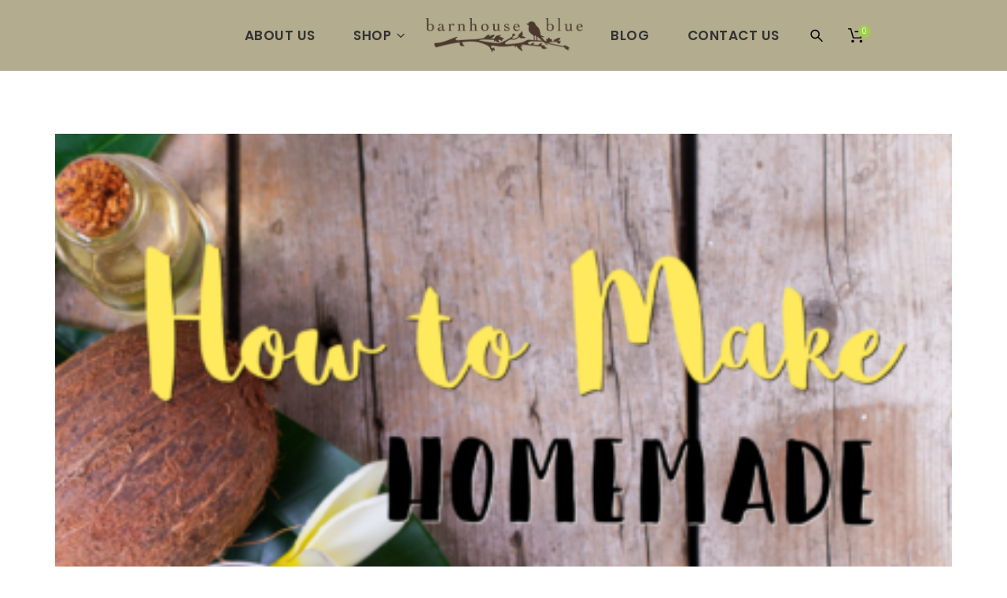

--- FILE ---
content_type: text/html; charset=UTF-8
request_url: https://www.barnhouseblue.com/homemade-coconut-oil-body-wash/
body_size: 12217
content:
<!doctype html>
<!--[if IE 7]>
<html class="ie ie7" lang="en">
<![endif]-->
<!--[if IE 8]>
<html class="ie ie8" lang="en">
<![endif]-->
<!--[if !(IE 7) | !(IE 8)  ]><!-->
<html lang="en">
<!--<![endif]-->
<head>
<meta charset="UTF-8">
<meta content="width=device-width, initial-scale=1.0" name="viewport">
   
   
 
<link rel="profile" href="https://gmpg.org/xfn/11">
<link rel="pingback" href="https://www.barnhouseblue.com/xmlrpc.php">
<!-- HTML5 shim, for IE6-8 support of HTML5 elements -->
<!--[if lt IE 9]>
<script src="https://www.barnhouseblue.com/wp-content/themes/luxury-wp/assets/vendor/html5shiv.min.js"></script>
<![endif]-->
				<script>document.documentElement.className = document.documentElement.className + ' yes-js js_active js'</script>
				<title>Homemade Coconut Oil Body Wash &#8211; barnhouseblue</title>
<meta name='robots' content='max-image-preview:large' />
<link rel='dns-prefetch' href='//fonts.googleapis.com' />
<link rel='dns-prefetch' href='//s.w.org' />
<link rel="alternate" type="application/rss+xml" title="barnhouseblue &raquo; Feed" href="https://www.barnhouseblue.com/feed/" />
<link rel="alternate" type="application/rss+xml" title="barnhouseblue &raquo; Comments Feed" href="https://www.barnhouseblue.com/comments/feed/" />
<link rel="alternate" type="application/rss+xml" title="barnhouseblue &raquo; Homemade Coconut Oil Body Wash Comments Feed" href="https://www.barnhouseblue.com/homemade-coconut-oil-body-wash/feed/" />
		<!-- This site uses the Google Analytics by MonsterInsights plugin v8.26.0 - Using Analytics tracking - https://www.monsterinsights.com/ -->
		<!-- Note: MonsterInsights is not currently configured on this site. The site owner needs to authenticate with Google Analytics in the MonsterInsights settings panel. -->
					<!-- No tracking code set -->
				<!-- / Google Analytics by MonsterInsights -->
				<script type="text/javascript">
			window._wpemojiSettings = {"baseUrl":"https:\/\/s.w.org\/images\/core\/emoji\/13.1.0\/72x72\/","ext":".png","svgUrl":"https:\/\/s.w.org\/images\/core\/emoji\/13.1.0\/svg\/","svgExt":".svg","source":{"concatemoji":"https:\/\/www.barnhouseblue.com\/wp-includes\/js\/wp-emoji-release.min.js?ver=83dec4a4b65532903971415fc9a90b2d"}};
			!function(e,a,t){var n,r,o,i=a.createElement("canvas"),p=i.getContext&&i.getContext("2d");function s(e,t){var a=String.fromCharCode;p.clearRect(0,0,i.width,i.height),p.fillText(a.apply(this,e),0,0);e=i.toDataURL();return p.clearRect(0,0,i.width,i.height),p.fillText(a.apply(this,t),0,0),e===i.toDataURL()}function c(e){var t=a.createElement("script");t.src=e,t.defer=t.type="text/javascript",a.getElementsByTagName("head")[0].appendChild(t)}for(o=Array("flag","emoji"),t.supports={everything:!0,everythingExceptFlag:!0},r=0;r<o.length;r++)t.supports[o[r]]=function(e){if(!p||!p.fillText)return!1;switch(p.textBaseline="top",p.font="600 32px Arial",e){case"flag":return s([127987,65039,8205,9895,65039],[127987,65039,8203,9895,65039])?!1:!s([55356,56826,55356,56819],[55356,56826,8203,55356,56819])&&!s([55356,57332,56128,56423,56128,56418,56128,56421,56128,56430,56128,56423,56128,56447],[55356,57332,8203,56128,56423,8203,56128,56418,8203,56128,56421,8203,56128,56430,8203,56128,56423,8203,56128,56447]);case"emoji":return!s([10084,65039,8205,55357,56613],[10084,65039,8203,55357,56613])}return!1}(o[r]),t.supports.everything=t.supports.everything&&t.supports[o[r]],"flag"!==o[r]&&(t.supports.everythingExceptFlag=t.supports.everythingExceptFlag&&t.supports[o[r]]);t.supports.everythingExceptFlag=t.supports.everythingExceptFlag&&!t.supports.flag,t.DOMReady=!1,t.readyCallback=function(){t.DOMReady=!0},t.supports.everything||(n=function(){t.readyCallback()},a.addEventListener?(a.addEventListener("DOMContentLoaded",n,!1),e.addEventListener("load",n,!1)):(e.attachEvent("onload",n),a.attachEvent("onreadystatechange",function(){"complete"===a.readyState&&t.readyCallback()})),(n=t.source||{}).concatemoji?c(n.concatemoji):n.wpemoji&&n.twemoji&&(c(n.twemoji),c(n.wpemoji)))}(window,document,window._wpemojiSettings);
		</script>
		<style type="text/css">
img.wp-smiley,
img.emoji {
	display: inline !important;
	border: none !important;
	box-shadow: none !important;
	height: 1em !important;
	width: 1em !important;
	margin: 0 .07em !important;
	vertical-align: -0.1em !important;
	background: none !important;
	padding: 0 !important;
}
</style>
	<link rel='stylesheet' id='wp-block-library-css'  href='https://www.barnhouseblue.com/wp-includes/css/dist/block-library/style.min.css?ver=83dec4a4b65532903971415fc9a90b2d' type='text/css' media='all' />
<link rel='stylesheet' id='wc-blocks-vendors-style-css'  href='https://www.barnhouseblue.com/wp-content/plugins/woocommerce/packages/woocommerce-blocks/build/wc-blocks-vendors-style.css?ver=5.9.1' type='text/css' media='all' />
<link rel='stylesheet' id='wc-blocks-style-css'  href='https://www.barnhouseblue.com/wp-content/plugins/woocommerce/packages/woocommerce-blocks/build/wc-blocks-style.css?ver=5.9.1' type='text/css' media='all' />
<link rel='stylesheet' id='jquery-selectBox-css'  href='https://www.barnhouseblue.com/wp-content/plugins/yith-woocommerce-wishlist/assets/css/jquery.selectBox.css?ver=1.2.0' type='text/css' media='all' />
<link rel='stylesheet' id='yith-wcwl-font-awesome-css'  href='https://www.barnhouseblue.com/wp-content/plugins/yith-woocommerce-wishlist/assets/css/font-awesome.css?ver=4.7.0' type='text/css' media='all' />
<link rel='stylesheet' id='woocommerce_prettyPhoto_css-css'  href='//www.barnhouseblue.com/wp-content/plugins/woocommerce/assets/css/prettyPhoto.css?ver=3.1.6' type='text/css' media='all' />
<link rel='stylesheet' id='yith-wcwl-main-css'  href='https://www.barnhouseblue.com/wp-content/plugins/yith-woocommerce-wishlist/assets/css/style.css?ver=3.2.0' type='text/css' media='all' />
<link rel='stylesheet' id='essential-grid-plugin-settings-css'  href='https://www.barnhouseblue.com/wp-content/plugins/essential-grid/public/assets/css/settings.css?ver=2.0.9.1' type='text/css' media='all' />
<link rel='stylesheet' id='tp-open-sans-css'  href='https://fonts.googleapis.com/css?family=Open+Sans%3A300%2C400%2C600%2C700%2C800&#038;ver=5.8.12' type='text/css' media='all' />
<link rel='stylesheet' id='tp-raleway-css'  href='https://fonts.googleapis.com/css?family=Raleway%3A100%2C200%2C300%2C400%2C500%2C600%2C700%2C800%2C900&#038;ver=5.8.12' type='text/css' media='all' />
<link rel='stylesheet' id='tp-droid-serif-css'  href='https://fonts.googleapis.com/css?family=Droid+Serif%3A400%2C700&#038;ver=5.8.12' type='text/css' media='all' />
<link rel='stylesheet' id='rs-plugin-settings-css'  href='https://www.barnhouseblue.com/wp-content/plugins/revslider/public/assets/css/settings.css?ver=5.4.1' type='text/css' media='all' />
<style id='rs-plugin-settings-inline-css' type='text/css'>
.tp-caption a{text-shadow:none;-webkit-transition:all 0.2s ease-out;-moz-transition:all 0.2s ease-out;-o-transition:all 0.2s ease-out;-ms-transition:all 0.2s ease-out}.rs-background-video-layer:after{content:""; background:rgba(0,0,0,0.70); width:100%; height:100%; position:absolute; top:0; left:0; z-index:1}
</style>
<style id='woocommerce-inline-inline-css' type='text/css'>
.woocommerce form .form-row .required { visibility: visible; }
</style>
<link rel='stylesheet' id='dh-theme-google-font-css'  href='//fonts.googleapis.com/css?family=Poppins%3A300%2C500%2C600&#038;subset=latin%2Clatin-ext&#038;ver=5.8.12' type='text/css' media='all' />
<link rel='stylesheet' id='elegant-icon-css'  href='https://www.barnhouseblue.com/wp-content/themes/luxury-wp/assets/vendor/elegant-icon/css/elegant-icon.css?ver=83dec4a4b65532903971415fc9a90b2d' type='text/css' media='all' />
<link rel='stylesheet' id='font-awesome-css'  href='https://www.barnhouseblue.com/wp-content/plugins/js_composer/assets/lib/bower/font-awesome/css/font-awesome.min.css?ver=5.6' type='text/css' media='all' />
<style id='font-awesome-inline-css' type='text/css'>
[data-font="FontAwesome"]:before {font-family: 'FontAwesome' !important;content: attr(data-icon) !important;speak: none !important;font-weight: normal !important;font-variant: normal !important;text-transform: none !important;line-height: 1 !important;font-style: normal !important;-webkit-font-smoothing: antialiased !important;-moz-osx-font-smoothing: grayscale !important;}
</style>
<link rel='stylesheet' id='luxury-wp-css'  href='https://www.barnhouseblue.com/wp-content/themes/luxury-wp/assets/css/style.min.css?ver=1.2.12' type='text/css' media='all' />
<link rel='stylesheet' id='luxury-wp-woocommerce-css'  href='https://www.barnhouseblue.com/wp-content/themes/luxury-wp/assets/css/woocommerce.min.css?ver=1.2.12' type='text/css' media='all' />
<link rel='stylesheet' id='luxury-wp-custom-css'  href='//www.barnhouseblue.com/wp-content/uploads/sitesao-theme/custom.css?ver=1.2.12' type='text/css' media='all' />
<link rel='stylesheet' id='luxury-wp-stylesheet-css'  href='https://www.barnhouseblue.com/wp-content/themes/luxury-wp/style.css?ver=1.2.12' type='text/css' media='all' />
<style id='luxury-wp-stylesheet-inline-css' type='text/css'>
.cart-empty-icon{text-align:center;}.cart-empty-icon span{display:inline-block;width:100px;height:100px;position:relative;}.cart-empty-icon svg{width:100px;margin-bottom:30px;height:100px;}.cart-empty-icon svg path{stroke-miterlimit:10;fill:#333333;stroke:#333333;}.woocommerce .woocommerce-tabs .nav-tabs{border-bottom:1px solid #e5e5e5;}.woocommerce .woocommerce-tabs .nav-tabs > li{margin-bottom:-1px;}.woocommerce .woocommerce-tabs .tab-content{background:rgba(0,0,0,0) none repeat scroll 0 0;border-bottom:1px solid #e5e5e5;padding:20px 0 40px;}.footer-social{background:#fff;}.vc_btn3.vc_btn3-color-purple,.vc_btn3.vc_btn3-color-purple.vc_btn3-style-flat{color:#fff;background-color:#D1C1C4 !important;}.navbar-default{background-color:#B3AC8F;border-color:#333;}.navbar-default .navbar-nav .active > a,.navbar-default .navbar-nav .open > a{color:#fff;}
</style>
<script type='text/javascript' async src='https://www.barnhouseblue.com/wp-content/plugins/burst-statistics/helpers/timeme/timeme.min.js?ver=1.6.1' id='burst-timeme-js'></script>
<script type='text/javascript' id='burst-js-extra'>
/* <![CDATA[ */
var burst = {"page_id":"12852","cookie_retention_days":"30","beacon_url":"https:\/\/www.barnhouseblue.com\/wp-content\/plugins\/burst-statistics\/endpoint.php","options":{"beacon_enabled":1,"enable_cookieless_tracking":0,"enable_turbo_mode":0,"do_not_track":0},"goals":[{"ID":"1","title":"Default goal","type":"clicks","status":"active","server_side":"0","url":"*","conversion_metric":"visitors","date_created":"1714411344","date_start":"1714411344","date_end":"0","attribute":"class","attribute_value":"","hook":""}],"goals_script_url":"https:\/\/www.barnhouseblue.com\/wp-content\/plugins\/burst-statistics\/\/assets\/js\/build\/burst-goals.js?v=1.6.1"};
/* ]]> */
</script>
<script type='text/javascript' async src='https://www.barnhouseblue.com/wp-content/plugins/burst-statistics/assets/js/build/burst.min.js?ver=1.6.1' id='burst-js'></script>
<script type='text/javascript' src='https://www.barnhouseblue.com/wp-includes/js/jquery/jquery.min.js?ver=3.6.0' id='jquery-core-js'></script>
<script type='text/javascript' src='https://www.barnhouseblue.com/wp-includes/js/jquery/jquery-migrate.min.js?ver=3.3.2' id='jquery-migrate-js'></script>
<script type='text/javascript' src='https://www.barnhouseblue.com/wp-content/plugins/essential-grid/public/assets/js/lightbox.js?ver=2.0.9.1' id='themepunchboxext-js'></script>
<script type='text/javascript' src='https://www.barnhouseblue.com/wp-content/plugins/essential-grid/public/assets/js/jquery.themepunch.tools.min.js?ver=2.0.9.1' id='tp-tools-js'></script>
<script type='text/javascript' src='https://www.barnhouseblue.com/wp-content/plugins/essential-grid/public/assets/js/jquery.themepunch.essential.min.js?ver=2.0.9.1' id='essential-grid-essential-grid-script-js'></script>
<script type='text/javascript' src='https://www.barnhouseblue.com/wp-content/plugins/revslider/public/assets/js/jquery.themepunch.revolution.min.js?ver=5.4.1' id='revmin-js'></script>
<script type='text/javascript' src='https://www.barnhouseblue.com/wp-content/plugins/woocommerce/assets/js/jquery-blockui/jquery.blockUI.min.js?ver=2.7.0-wc.5.8.0' id='jquery-blockui-js'></script>
<script type='text/javascript' id='wc-add-to-cart-js-extra'>
/* <![CDATA[ */
var wc_add_to_cart_params = {"ajax_url":"\/wp-admin\/admin-ajax.php","wc_ajax_url":"\/?wc-ajax=%%endpoint%%","i18n_view_cart":"View cart","cart_url":"https:\/\/www.barnhouseblue.com\/cart\/","is_cart":"","cart_redirect_after_add":"no"};
/* ]]> */
</script>
<script type='text/javascript' src='https://www.barnhouseblue.com/wp-content/plugins/woocommerce/assets/js/frontend/add-to-cart.min.js?ver=5.8.0' id='wc-add-to-cart-js'></script>
<script type='text/javascript' src='https://www.barnhouseblue.com/wp-content/plugins/js_composer/assets/js/vendors/woocommerce-add-to-cart.js?ver=5.6' id='vc_woocommerce-add-to-cart-js-js'></script>
<link rel="https://api.w.org/" href="https://www.barnhouseblue.com/wp-json/" /><link rel="alternate" type="application/json" href="https://www.barnhouseblue.com/wp-json/wp/v2/posts/12852" /><link rel="EditURI" type="application/rsd+xml" title="RSD" href="https://www.barnhouseblue.com/xmlrpc.php?rsd" />
<link rel="canonical" href="https://www.barnhouseblue.com/homemade-coconut-oil-body-wash/" />
<link rel="alternate" type="application/json+oembed" href="https://www.barnhouseblue.com/wp-json/oembed/1.0/embed?url=https%3A%2F%2Fwww.barnhouseblue.com%2Fhomemade-coconut-oil-body-wash%2F" />
<link rel="alternate" type="text/xml+oembed" href="https://www.barnhouseblue.com/wp-json/oembed/1.0/embed?url=https%3A%2F%2Fwww.barnhouseblue.com%2Fhomemade-coconut-oil-body-wash%2F&#038;format=xml" />
		<script type="text/javascript">
			var ajaxRevslider;
			
			jQuery(document).ready(function() {
				// CUSTOM AJAX CONTENT LOADING FUNCTION
				ajaxRevslider = function(obj) {
				
					// obj.type : Post Type
					// obj.id : ID of Content to Load
					// obj.aspectratio : The Aspect Ratio of the Container / Media
					// obj.selector : The Container Selector where the Content of Ajax will be injected. It is done via the Essential Grid on Return of Content
					
					var content = "";

					data = {};
					
					data.action = 'revslider_ajax_call_front';
					data.client_action = 'get_slider_html';
					data.token = 'd781527300';
					data.type = obj.type;
					data.id = obj.id;
					data.aspectratio = obj.aspectratio;
					
					// SYNC AJAX REQUEST
					jQuery.ajax({
						type:"post",
						url:"https://www.barnhouseblue.com/wp-admin/admin-ajax.php",
						dataType: 'json',
						data:data,
						async:false,
						success: function(ret, textStatus, XMLHttpRequest) {
							if(ret.success == true)
								content = ret.data;								
						},
						error: function(e) {
							console.log(e);
						}
					});
					
					 // FIRST RETURN THE CONTENT WHEN IT IS LOADED !!
					 return content;						 
				};
				
				// CUSTOM AJAX FUNCTION TO REMOVE THE SLIDER
				var ajaxRemoveRevslider = function(obj) {
					return jQuery(obj.selector+" .rev_slider").revkill();
				};

				// EXTEND THE AJAX CONTENT LOADING TYPES WITH TYPE AND FUNCTION
				var extendessential = setInterval(function() {
					if (jQuery.fn.tpessential != undefined) {
						clearInterval(extendessential);
						if(typeof(jQuery.fn.tpessential.defaults) !== 'undefined') {
							jQuery.fn.tpessential.defaults.ajaxTypes.push({type:"revslider",func:ajaxRevslider,killfunc:ajaxRemoveRevslider,openAnimationSpeed:0.3});   
							// type:  Name of the Post to load via Ajax into the Essential Grid Ajax Container
							// func: the Function Name which is Called once the Item with the Post Type has been clicked
							// killfunc: function to kill in case the Ajax Window going to be removed (before Remove function !
							// openAnimationSpeed: how quick the Ajax Content window should be animated (default is 0.3)
						}
					}
				},30);
			});
		</script>
			<noscript><style>.woocommerce-product-gallery{ opacity: 1 !important; }</style></noscript>
	<meta name="generator" content="Powered by WPBakery Page Builder - drag and drop page builder for WordPress."/>
<!--[if lte IE 9]><link rel="stylesheet" type="text/css" href="https://www.barnhouseblue.com/wp-content/plugins/js_composer/assets/css/vc_lte_ie9.min.css" media="screen"><![endif]--><meta name="generator" content="Powered by Slider Revolution 5.4.1 - responsive, Mobile-Friendly Slider Plugin for WordPress with comfortable drag and drop interface." />
<link rel="icon" href="https://www.barnhouseblue.com/wp-content/uploads/2015/04/Barnhouse-Blue-Facebook-Profile-Large.jpg" sizes="32x32" />
<link rel="icon" href="https://www.barnhouseblue.com/wp-content/uploads/2015/04/Barnhouse-Blue-Facebook-Profile-Large.jpg" sizes="192x192" />
<link rel="apple-touch-icon" href="https://www.barnhouseblue.com/wp-content/uploads/2015/04/Barnhouse-Blue-Facebook-Profile-Large.jpg" />
<meta name="msapplication-TileImage" content="https://www.barnhouseblue.com/wp-content/uploads/2015/04/Barnhouse-Blue-Facebook-Profile-Large.jpg" />
<noscript><style type="text/css"> .wpb_animate_when_almost_visible { opacity: 1; }</style></noscript></head> 
<body data-rsssl=1 class="post-template-default single single-post postid-12852 single-format-standard theme-luxury-wp woocommerce-no-js page-layout-full-width page-layout-border page-header-center-logo wpb-js-composer js-comp-ver-5.6 vc_responsive" >
<a class="sr-only sr-only-focusable" href="#main">Skip to main content</a>
<div class="offcanvas-overlay"></div>
<div class="offcanvas open">
	<div class="offcanvas-wrap">
				<div class="offcanvas-user clearfix">
								            <a class="offcanvas-user-wishlist-link"  href="https://www.barnhouseblue.com/wishlist/"><i class="fa fa-heart-o"></i> My Wishlist</a>
	            	            	            <a class="offcanvas-user-account-link" href="https://www.barnhouseblue.com/my-account/"><i class="fa fa-user"></i> Login</a>
									</div>
		<nav class="offcanvas-navbar mobile-offcanvas-navbar" itemtype="https://schema.org/SiteNavigationElement" itemscope="itemscope" role="navigation">
			<ul id="menu-primary-menu" class="offcanvas-nav nav"><li id="menu-item-12435" class="menu-item menu-item-type-custom menu-item-object-custom menu-item-home menu-item-12435"><a title="Home" href="https://www.barnhouseblue.com">Home</a></li>
<li id="menu-item-12528" class="menu-item menu-item-type-post_type menu-item-object-page menu-item-12528"><a title="About Us" href="https://www.barnhouseblue.com/about-us/">About Us</a></li>
<li id="menu-item-12371" class="menu-item menu-item-type-post_type menu-item-object-page menu-item-has-children menu-item-12371 dropdown"><a title="Shop" href="https://www.barnhouseblue.com/shop/" class="dropdown-hover">Shop <span class="caret"></span></a>
<ul role="menu" class="dropdown-menu">
	<li id="menu-item-12565" class="menu-item menu-item-type-taxonomy menu-item-object-product_cat menu-item-12565"><a title="Gift Set" href="https://www.barnhouseblue.com/product-category/gift-set/">Gift Set</a></li>
	<li id="menu-item-12566" class="menu-item menu-item-type-taxonomy menu-item-object-product_cat menu-item-12566"><a title="10ml Fragrance Oils" href="https://www.barnhouseblue.com/product-category/10ml-fragrance-oils/">10ml Fragrance Oils</a></li>
	<li id="menu-item-12763" class="menu-item menu-item-type-taxonomy menu-item-object-product_cat menu-item-12763"><a title="30ml Fragrance Oils" href="https://www.barnhouseblue.com/product-category/30ml-fragrance-oils/">30ml Fragrance Oils</a></li>
</ul>
</li>
<li id="menu-item-12381" class="menu-item menu-item-type-post_type menu-item-object-page menu-item-12381"><a title="Fragrance Oil Uses You Will Love" href="https://www.barnhouseblue.com/portfolio/">Fragrance Oil Uses You Will Love</a></li>
<li id="menu-item-13128" class="menu-item menu-item-type-post_type menu-item-object-page menu-item-13128"><a title="Affiliate Program" href="https://www.barnhouseblue.com/affiliate-program/">Affiliate Program</a></li>
<li id="menu-item-12374" class="menu-item menu-item-type-post_type menu-item-object-page menu-item-12374"><a title="Blog" href="https://www.barnhouseblue.com/blog/">Blog</a></li>
<li id="menu-item-12364" class="menu-item menu-item-type-post_type menu-item-object-page menu-item-12364"><a title="Contact" href="https://www.barnhouseblue.com/contact-us/">Contact</a></li>
</ul>		</nav>
				
				<div class="offcanvas-widget hide-iphone">
			<div id="search-3" class="widget widget_search"><h4 class="widget-title"><span>Search</span></h4><form method="GET" id="searchform" action="https://www.barnhouseblue.com/" role="form">
	<label for="s" class="sr-only">Search</label>
	<input type="hidden" value="any" name="post_type">
	<input type="search" id="s" name="s" class="form-control" value="" placeholder="Search something&hellip;" />
	<input type="submit" id="searchsubmit" class="hidden" name="submit" value="Search" />
</form></div><div id="dh_social_widget-3" class="widget social-widget"><h4 class="widget-title"><span>Social</span></h4><div class="social-widget-wrap social-widget-square"><a href="https://www.instagram.com/barnhouseblue_oils/" title="Instagram" target="_blank"><i class="fa fa-instagram  instagram-bg "></i></a></div></div>		</div>
												
			</div>
</div><div id="wrapper" class="wide-wrap">
	<div class="wrapper-container">	
		<header id="header" class="header-container page-heading-0 header-type-center-logo header-navbar-center-logo header-scroll-resize" itemscope="itemscope" itemtype="https://schema.org/Organization" role="banner">
		<div class="navbar-container">
		<div class="navbar navbar-default ">
			<div class="navbar-default-container">
				<div class="navbar-default-wrap">
					<div class="container">
						<div class="row">
							<div class="col-md-12 navbar-default-col">
								<div class="navbar-wrap">
									<div class="header-left">
										<nav class="collapse navbar-collapse primary-navbar-collapse" itemtype="https://schema.org/SiteNavigationElement" itemscope="itemscope" role="navigation">
										<ul id="menu-left-menu" class="nav navbar-nav primary-nav"><li id="menu-item-15499" class="menu-item menu-item-type-post_type menu-item-object-page menu-item-15499"><a title="About Us" href="https://www.barnhouseblue.com/about-us/"><span class="underline">About Us</span></a></li>
<li id="menu-item-15500" class="menu-item menu-item-type-post_type menu-item-object-page menu-item-has-children menu-item-15500 dh-megamenu-menu dropdown"><a title="Shop" href="https://www.barnhouseblue.com/shop/" class="dropdown-hover"><span class="underline">Shop</span> <span class="caret"></span></a>
<ul role="menu" class="dropdown-menu">
	<li id="menu-item-15594" class="menu-item menu-item-type-taxonomy menu-item-object-product_cat menu-item-15594"><a title="10ml Fragrance Oils" href="https://www.barnhouseblue.com/product-category/10ml-fragrance-oils/">10ml Fragrance Oils</a></li>
	<li id="menu-item-15595" class="menu-item menu-item-type-taxonomy menu-item-object-product_cat menu-item-15595"><a title="30ml Fragrance Oils" href="https://www.barnhouseblue.com/product-category/30ml-fragrance-oils/">30ml Fragrance Oils</a></li>
	<li id="menu-item-15661" class="menu-item menu-item-type-taxonomy menu-item-object-product_cat menu-item-15661"><a title="10ml Oil Pairs" href="https://www.barnhouseblue.com/product-category/10ml-fragrance-oil-pairs/">10ml Oil Pairs</a></li>
	<li id="menu-item-15662" class="menu-item menu-item-type-taxonomy menu-item-object-product_cat menu-item-15662"><a title="10ml Oil Trios" href="https://www.barnhouseblue.com/product-category/10ml-fragrance-oil-trios/">10ml Oil Trios</a></li>
	<li id="menu-item-15596" class="menu-item menu-item-type-taxonomy menu-item-object-product_cat menu-item-15596"><a title="Gift Set" href="https://www.barnhouseblue.com/product-category/gift-set/">Gift Set</a></li>
</ul>
</li>
</ul>										</nav>
									</div>
									<div class="navbar-header">
										<button type="button" class="navbar-toggle">
											<span class="sr-only">Toggle navigation</span>
											<span class="icon-bar bar-top"></span> 
											<span class="icon-bar bar-middle"></span> 
											<span class="icon-bar bar-bottom"></span>
										</button>
																				<a class="navbar-search-button search-icon-mobile" href="#">
											<svg xml:space="preserve" style="enable-background:new 0 0 612 792;" viewBox="0 0 612 792" y="0px" x="0px" xmlns:xlink="http://www.w3.org/1999/xlink" xmlns="http://www.w3.org/2000/svg" version="1.1">
												<g>
													<g>
														<g>
															<path d="M231,104c125.912,0,228,102.759,228,229.5c0,53.034-18.029,101.707-48.051,140.568l191.689,192.953
																c5.566,5.604,8.361,12.928,8.361,20.291c0,7.344-2.795,14.688-8.361,20.291C597.091,713.208,589.798,716,582.5,716
																s-14.593-2.792-20.139-8.396L370.649,514.632C332.043,544.851,283.687,563,231,563C105.088,563,3,460.241,3,333.5
																S105.088,104,231,104z M231,505.625c94.295,0,171-77.208,171-172.125s-76.705-172.125-171-172.125
																c-94.295,0-171,77.208-171,172.125S136.705,505.625,231,505.625z"/>
														</g>
													</g>
												</g>
											</svg>
										</a>
																		    									     											<a class="cart-icon-mobile" href="https://www.barnhouseblue.com/cart/"><svg xml:space="preserve" style="enable-background:new 0 0 459.529 459.529;" viewBox="0 0 459.529 459.529" y="0px" x="0px" xmlns:xlink="http://www.w3.org/1999/xlink" xmlns="http://www.w3.org/2000/svg" version="1.1">
	<g>
		<g>
			<path d="M17,55.231h48.733l69.417,251.033c1.983,7.367,8.783,12.467,16.433,12.467h213.35c6.8,0,12.75-3.967,15.583-10.2
				l77.633-178.5c2.267-5.383,1.7-11.333-1.417-16.15c-3.117-4.817-8.5-7.65-14.167-7.65H206.833c-9.35,0-17,7.65-17,17
				s7.65,17,17,17H416.5l-62.9,144.5H164.333L94.917,33.698c-1.983-7.367-8.783-12.467-16.433-12.467H17c-9.35,0-17,7.65-17,17
				S7.65,55.231,17,55.231z"/>
			<path d="M135.433,438.298c21.25,0,38.533-17.283,38.533-38.533s-17.283-38.533-38.533-38.533S96.9,378.514,96.9,399.764
				S114.183,438.298,135.433,438.298z"/>
			<path d="M376.267,438.298c0.85,0,1.983,0,2.833,0c10.2-0.85,19.55-5.383,26.35-13.317c6.8-7.65,9.917-17.567,9.35-28.05
				c-1.417-20.967-19.833-37.117-41.083-35.7c-21.25,1.417-37.117,20.117-35.7,41.083
				C339.433,422.431,356.15,438.298,376.267,438.298z"/>
		</g>
	</g>
</svg><span>0</span></a>
																				<div class="navbar-brand-title">
											<a class="navbar-brand" itemprop="url" title="barnhouseblue" href="https://www.barnhouseblue.com/">
																									<img class="logo" alt="barnhouseblue" src="https://www.barnhouseblue.com/wp-content/uploads/2019/09/BHB_Logo.png">
																								<img class="logo-fixed" alt="barnhouseblue" src="https://www.barnhouseblue.com/wp-content/uploads/2019/09/BHB_Logo.png">
												<img class="logo-mobile" alt="barnhouseblue" src="https://www.barnhouseblue.com/wp-content/uploads/2019/09/BHB_Logo.png">
												<span itemprop="name" class="sr-only sr-only-focusable">barnhouseblue</span>
											</a>
										</div>
									</div>
									<div class="header-right">
										<nav class="collapse navbar-collapse primary-navbar-collapse" itemtype="https://schema.org/SiteNavigationElement" itemscope="itemscope" role="navigation">
										<ul id="menu-right-menu" class="nav navbar-nav primary-nav"><li id="menu-item-15501" class="menu-item menu-item-type-post_type menu-item-object-page menu-item-15501"><a title="Blog" href="https://www.barnhouseblue.com/blog/"><span class="underline">Blog</span></a></li>
<li id="menu-item-15502" class="menu-item menu-item-type-post_type menu-item-object-page menu-item-15502"><a title="Contact Us" href="https://www.barnhouseblue.com/contact-us/"><span class="underline">Contact Us</span></a></li>
</ul>										</nav>
																					<div class="navbar-search">
												<a class="navbar-search-button" href="#">
													<svg xml:space="preserve" style="enable-background:new 0 0 612 792;" viewBox="0 0 612 792" y="0px" x="0px" xmlns:xlink="http://www.w3.org/1999/xlink" xmlns="http://www.w3.org/2000/svg" version="1.1">
														<g>
															<g>
																<g>
																	<path d="M231,104c125.912,0,228,102.759,228,229.5c0,53.034-18.029,101.707-48.051,140.568l191.689,192.953
																		c5.566,5.604,8.361,12.928,8.361,20.291c0,7.344-2.795,14.688-8.361,20.291C597.091,713.208,589.798,716,582.5,716
																		s-14.593-2.792-20.139-8.396L370.649,514.632C332.043,544.851,283.687,563,231,563C105.088,563,3,460.241,3,333.5
																		S105.088,104,231,104z M231,505.625c94.295,0,171-77.208,171-172.125s-76.705-172.125-171-172.125
																		c-94.295,0-171,77.208-171,172.125S136.705,505.625,231,505.625z"/>
																</g>
															</g>
														</g>
													</svg>
												</a>
																							</div>
														            			<div class="navbar-minicart navbar-minicart-topbar"><div class="navbar-minicart"><a class="minicart-link" href="https://www.barnhouseblue.com/cart/"><span class="minicart-icon "><svg xml:space="preserve" style="enable-background:new 0 0 459.529 459.529;" viewBox="0 0 459.529 459.529" y="0px" x="0px" xmlns:xlink="http://www.w3.org/1999/xlink" xmlns="http://www.w3.org/2000/svg" version="1.1">
	<g>
		<g>
			<path d="M17,55.231h48.733l69.417,251.033c1.983,7.367,8.783,12.467,16.433,12.467h213.35c6.8,0,12.75-3.967,15.583-10.2
				l77.633-178.5c2.267-5.383,1.7-11.333-1.417-16.15c-3.117-4.817-8.5-7.65-14.167-7.65H206.833c-9.35,0-17,7.65-17,17
				s7.65,17,17,17H416.5l-62.9,144.5H164.333L94.917,33.698c-1.983-7.367-8.783-12.467-16.433-12.467H17c-9.35,0-17,7.65-17,17
				S7.65,55.231,17,55.231z"/>
			<path d="M135.433,438.298c21.25,0,38.533-17.283,38.533-38.533s-17.283-38.533-38.533-38.533S96.9,378.514,96.9,399.764
				S114.183,438.298,135.433,438.298z"/>
			<path d="M376.267,438.298c0.85,0,1.983,0,2.833,0c10.2-0.85,19.55-5.383,26.35-13.317c6.8-7.65,9.917-17.567,9.35-28.05
				c-1.417-20.967-19.833-37.117-41.083-35.7c-21.25,1.417-37.117,20.117-35.7,41.083
				C339.433,422.431,356.15,438.298,376.267,438.298z"/>
		</g>
	</g>
</svg><span>0</span></span></a><div class="minicart" style="display:none"><div class="minicart-header no-items show">Your shopping bag is empty.</div><div class="minicart-footer"><div class="minicart-actions clearfix"><a class="button no-item-button" href="https://www.barnhouseblue.com/shop/"><span class="text">Go to the shop</span></a></div></div></div></div></div>																			</div>
								</div>
							</div>
						</div>
					</div>
				</div>
			</div>
			<div class="header-search-overlay hide">
				<div class="container">
					<div class="header-search-overlay-wrap">
						<form method="GET" class="searchform" action="https://www.barnhouseblue.com/" role="form">
					<input type="search" class="searchinput" name="s" autocomplete="off" value="" placeholder="Search..." />
					<input type="submit" class="searchsubmit hidden" name="submit" value="Search" />
					<input type="hidden" name="post_type" value="any" />
				</form>						<button type="button" class="close">
							<span aria-hidden="true" class="fa fa-times"></span><span class="sr-only">Close</span>
						</button>
					</div>
				</div>
			</div>
		</div>
	</div>
</header>											<div class="content-container">
		<div class="container">
			<div class="row">
												<div class="col-md-12 main-wrap" itemprop="mainContentOfPage" role="main">
					<div class="main-content">
																	<article id="post-12852" class="post-12852 post type-post status-publish format-standard has-post-thumbnail hentry category-blog" itemtype="https://schema.org/Article" itemscope="">
							<div class="hentry-wrap">
								<div class="entry-featured "><img width="400" height="400" src="https://www.barnhouseblue.com/wp-content/uploads/2017/07/admin-ajax.php-2.png" class="attachment-post-thumbnail size-post-thumbnail wp-post-image" alt="" loading="lazy" itemprop="image" srcset="https://www.barnhouseblue.com/wp-content/uploads/2017/07/admin-ajax.php-2.png 400w, https://www.barnhouseblue.com/wp-content/uploads/2017/07/admin-ajax.php-2-150x150.png 150w, https://www.barnhouseblue.com/wp-content/uploads/2017/07/admin-ajax.php-2-280x280.png 280w, https://www.barnhouseblue.com/wp-content/uploads/2017/07/admin-ajax.php-2-300x300.png 300w" sizes="(max-width: 400px) 100vw, 400px" /></div>								<div class="entry-info">
									<div class="entry-header">
										<h1 class="entry-title" itemprop="name">Homemade Coconut Oil Body Wash</h1>
										<div class="entry-meta icon-meta">
																					</div>
									</div>
									<div class="entry-content" itemprop="articleBody">
										<p>&#8220;Not only is using coconut oil on your skin an all-natural method to eliminate many of the toxic ingredients that are found on drugstore shelves, but it’s also a cost-effective way to care for your body. Coconut oil also is able to penetrate your skin on a deeper level than your average product because of its low molecular weight and the way it bonds with proteins.&#8221; &#8211; Dr. Axe <a href="https://draxe.com/coconut-oil-for-skin/">20 Secret Ways to Use Coconut Oil for Skin</a></p>
<p>This homemade coconut oil body wash is a great way to clean and hydrate your skin. It also made of amazing  and natural products, when you make your products at home you know exactly what is in them and this recipe is very straight forward. Remember that this homemade body wash will not lather like commercial body washes (the ingredients that cause lather are not healthy for us). To get a thicker consistency, feel free to use a bit of sea salt or vegetable glycerin to your homemade body wash. Also, try experimenting with different combinations of oils with liquid castile soap and enjoy this homemade coconut oil body wash.</p>
<p>Ingredients used in making Homemade Body Wash:</p>
<p>Coconut oil – It has a rich content of nutrients that moisturizes the skin without clogging the skin pores and makes you feel fresh.</p>
<p>Raw honey – Honey is a well-known skin soother that moisturizes your skin, heals your marks or scars on the skin, restores the elasticity and prevents germs with its antibacterial properties. But always prefer raw and unfiltered honey.</p>
<p>Liquid castile soap – Pure liquid castle soap will make your body wash with enough suds (without adding any chemical based foaming agents. Always prefer using an unscented castile soap (or vegetable soap) for this body wash. It is gentle and non – toxic.</p>
<p>Fragrance oils – Fragrance add wonderful and unique fragrance of your personal choice.</p>
<p>Vitamin E oil – Vitamin E is essential for skin moisturizing and repairing. It fights against the free radicals damaging the cells with its antioxidant property. It is a most common ingredient used in many skin care products.</p>
<p><strong>Coconut Oil Body Wash:</strong></p>
<ul>
<li>Melt 1/4 cup of virgin coconut oil by heating it indirectly.</li>
<li>Then add 1 teaspoon of vitamin E, 1/4 cup of raw honey, 10 – 15 drops of <strong><a href="https://www.barnhouseblue.com/product/coconut-cream-30ml/">Coconut Cream</a></strong> fragrance (or any other fragrance that you like) oil in it.</li>
<li>Stir well and slowly add 1/2 cup of liquid castile soap and stir gently.</li>
<li>Transfer this mix to a glass or plastic bottle for regular usage.</li>
<li>Shake well before each use and follow it regularly to get a soft and glowing skin.</li>
</ul>
<p>&nbsp;</p>
																			</div>
									<div class="entry-footer">
										<div class="row">
											<div class="col-sm-6">
																							</div>
											<div class="col-sm-6">
													<div class="share-links">
				<span>Share:</span>
				<div class="share-icons">
						<span class="facebook-share">
				<a href="http://www.facebook.com/sharer.php?u=https://www.barnhouseblue.com/homemade-coconut-oil-body-wash/" onclick="javascript:window.open(this.href,'', 'menubar=no,toolbar=no,resizable=yes,scrollbars=yes,height=220,width=600');return false;" title="Share on Facebook"><i class="fa fa-facebook"></i></a>
			</span>
									<span  class="twitter-share">
				<a href="https://twitter.com/share?url=https://www.barnhouseblue.com/homemade-coconut-oil-body-wash/" onclick="javascript:window.open(this.href,'', 'menubar=no,toolbar=no,resizable=yes,scrollbars=yes,height=260,width=600');return false;" title="Share on Twitter"><i class="fa fa-twitter"></i></a>
			</span>
															<span class="linkedin-share">
				<a href="http://www.linkedin.com/shareArticle?mini=true&#038;url=https://www.barnhouseblue.com/homemade-coconut-oil-body-wash/&#038;title=Homemade%20Coconut%20Oil%20Body%20Wash" onclick="javascript:window.open(this.href,'', 'menubar=no,toolbar=no,resizable=yes,scrollbars=yes,height=600,width=600');return false;" title="Share on Linked In"><i class="fa fa-linkedin"></i></a>
			</span>
					</div>
	</div>
												</div>
										</div>
									</div>
								</div>
							</div>
							<meta content="barnhouse" itemprop="author">
						</article>
						 											<nav class="post-navigation" role="navigation">
		<div class="row">
						<div class="col-sm-6">
							<div class="prev-post">
					<span>
					Previous article					</span>
					<a href="https://www.barnhouseblue.com/make-our-summer-toes-foot-scrub/" rel="prev">Make our Summer Toes Foot Scrub</a>				</div>
						</div>
						<div class="col-sm-6">
							<div class="next-post">
					<span>
						Next article					</span>
					<a href="https://www.barnhouseblue.com/chocolate-sugar-scrub/" rel="next">Chocolate Sugar Scrub</a>				</div>
						</div>
		</div>
	</nav>
											<div class="related-post">
	<div class="related-post-title">
		<h3><span>Related News</span></h3>
	</div>
	<div class="row related-post-items">
					<div class="related-post-item col-sm-6">
				<div class="entry-featured"><a href="https://www.barnhouseblue.com/diy-pillow-spray-2/" title="Post226"><img width="700" height="350" src="https://www.barnhouseblue.com/wp-content/uploads/2021/11/Post226-700x350.jpg" class="attachment-dh-thumbnail size-dh-thumbnail wp-post-image" alt="" loading="lazy" itemprop="image" /></a></div>				<h4 class="post-title" itemprop="name"><a href="https://www.barnhouseblue.com/diy-pillow-spray-2/">DIY Pillow Spray</a></h4>
				<div class="entry-meta icon-meta">
				<span class="meta-date"><i class="fa fa-calendar"></i><a href="https://www.barnhouseblue.com/diy-pillow-spray-2/" title="9:57 pm" rel="bookmark"><time itemprop="dateCreated" datetime="2021-11-15T21:57:34+00:00">November 15, 2021</time></a></span>
				</div>
				<div class="excerpt">
				<p>Today’s DIY is a relaxing pillow spray that will help you lull to sleep! What...</p>				</div>
				<div class="readmore-link">
					<a href="https://www.barnhouseblue.com/diy-pillow-spray-2/">Read More</a>
				</div>
			</div>
					<div class="related-post-item col-sm-6">
				<div class="entry-featured"><a href="https://www.barnhouseblue.com/diy-deep-sleep-salve/" title="BHB_Post40"><img width="700" height="350" src="https://www.barnhouseblue.com/wp-content/uploads/2018/12/BHB_Post40-700x350.jpg" class="attachment-dh-thumbnail size-dh-thumbnail wp-post-image" alt="" loading="lazy" itemprop="image" /></a></div>				<h4 class="post-title" itemprop="name"><a href="https://www.barnhouseblue.com/diy-deep-sleep-salve/">DIY Deep Sleep Salve</a></h4>
				<div class="entry-meta icon-meta">
				<span class="meta-date"><i class="fa fa-calendar"></i><a href="https://www.barnhouseblue.com/diy-deep-sleep-salve/" title="12:13 am" rel="bookmark"><time itemprop="dateCreated" datetime="2018-12-29T00:13:11+00:00">December 29, 2018</time></a></span>
<span class="meta-comment"><i class="fa fa-comment-o"></i><a href="https://www.barnhouseblue.com/diy-deep-sleep-salve/#respond" title="Leave a comment on: &ldquo;DIY Deep Sleep Salve&rdquo;" class="meta-comments">0 Comment</a></span> <meta content="UserComments:0" itemprop="interactionCount">				</div>
				<div class="excerpt">
				<p>Here’s our favorite DIY to get a better quality sleep! This DIY recipe will use...</p>				</div>
				<div class="readmore-link">
					<a href="https://www.barnhouseblue.com/diy-deep-sleep-salve/">Read More</a>
				</div>
			</div>
			</div>
</div>
												 
<div id="comments" class="comments-area">
			<div id="respond-wrap">
			<div id="respond" class="comment-respond">
		<h3 id="reply-title" class="comment-reply-title"><span>Leave a reply</span> <small><a rel="nofollow" id="cancel-comment-reply-link" href="/homemade-coconut-oil-body-wash/#respond" style="display:none;">Click here to cancel the reply</a></small></h3><p class="must-log-in">You must be <a href="https://www.barnhouseblue.com/wp-login.php?redirect_to=https%3A%2F%2Fwww.barnhouseblue.com%2Fhomemade-coconut-oil-body-wash%2F">logged in</a> to post a comment.</p>	</div><!-- #respond -->
		</div>

	</div>										</div>
				</div>
											</div>
		</div>
	</div>
		</div>
	<footer id="footer" class="footer" role="contentinfo">
			 									<div class="footer-info clearfix">
			<div class="container">
				<div class="row">
					<div class="col-sm-12 text-center">
													<div class="footer-copyright">Copyright © 2019 All rights reserved.  | <a href="https://www.barnhouseblue.com/disclaimer/">Disclaimer</a></div>
				    						</div>
					
									</div>
	    	</div>
    	</div>
	</footer>
	</div>
			<div class="modal user-login-modal" id="userloginModal" tabindex="-1" role="dialog" aria-labelledby="userloginModalLabel" aria-hidden="true">
				<div class="modal-dialog modal-dialog-center__">
					<div class="modal-content">
						<form action="https://www.barnhouseblue.com/wp-login.php" method="post" id="userloginModalForm">
							<div class="modal-header">
								<button type="button" class="close" data-dismiss="modal"><span aria-hidden="true">&times;</span><span class="sr-only">Close</span></button>
								<h4 class="modal-title" id="userloginModalLabel">Login</h4>
							</div>
							<div class="modal-body">
								<input type="hidden" id="login-security" name="login-security" value="25652d55ac" /><input type="hidden" name="_wp_http_referer" value="/homemade-coconut-oil-body-wash/" />																								<div class="form-group">
									<label for="log">Username</label>
								    <input type="text" id="username" name="log" autofocus required class="form-control" value="" placeholder="Username">
								 </div>
								 <div class="form-group">
								    <label for="password">Password</label>
								    <input type="password" id="password" required value="" name="pwd" class="form-control" placeholder="Password">
								  </div>
								  <div class="checkbox clearfix">
								    <label class="form-flat-checkbox pull-left">
								      <input type="checkbox" name="rememberme" id="rememberme" value="forever"><i></i>&nbsp;Remember Me								    </label>
								    <span class="lostpassword-modal-link pull-right">
								    	<a href="#lostpasswordModal" rel="lostpasswordModal">Lost your password?</a>
								    </span>
								  </div>
								  								  <div class="user-modal-result"></div>
							</div>
							<div class="modal-footer">
													        	<button type="submit" class="btn btn-default btn-outline">Sign in</button>
					        </div>
				        </form>
					</div>
				</div>
			</div>
						<div class="modal user-lostpassword-modal" id="userlostpasswordModal" tabindex="-1" role="dialog" aria-labelledby="userlostpasswordModalLabel" aria-hidden="true">
				<div class="modal-dialog modal-dialog-center__">
					<div class="modal-content">
						<form action="https://www.barnhouseblue.com/my-account/lost-password/" method="post" id="userlostpasswordModalForm">
							<div class="modal-header">
								<button type="button" class="close" data-dismiss="modal"><span aria-hidden="true">&times;</span><span class="sr-only">Close</span></button>
								<h4 class="modal-title" id="userlostpasswordModalLabel">Forgot Password</h4>
							</div>
							<div class="modal-body">
								<input type="hidden" id="lostpassword-security" name="lostpassword-security" value="f0184b5421" /><input type="hidden" name="_wp_http_referer" value="/homemade-coconut-oil-body-wash/" />																<div class="form-group">
									<label for="user_login">Username or E-mail:</label>
								    <input type="text" id="user_login" name="user_login" autofocus required class="form-control" value="" placeholder="Username or E-mail">
								 </div>
								  								  <div class="user-modal-result"></div>
							</div>
							<div class="modal-footer">
								<span class="user-login-modal-link pull-left"><a rel="loginModal" href="#loginModal">Already have an account?</a></span>
					        	<button type="submit" class="btn btn-default btn-outline">Reset Password</button>
					        </div>
				        </form>
					</div>
				</div>
			</div>
			<a href="#" class="go-to-top"><i class="fa fa-angle-up"></i></a>	<script type="text/javascript">
		(function () {
			var c = document.body.className;
			c = c.replace(/woocommerce-no-js/, 'woocommerce-js');
			document.body.className = c;
		})();
	</script>
	<script type='text/javascript' src='https://www.barnhouseblue.com/wp-content/plugins/yith-woocommerce-wishlist/assets/js/jquery.selectBox.min.js?ver=1.2.0' id='jquery-selectBox-js'></script>
<script type='text/javascript' src='//www.barnhouseblue.com/wp-content/plugins/woocommerce/assets/js/prettyPhoto/jquery.prettyPhoto.min.js?ver=3.1.6' id='prettyPhoto-js'></script>
<script type='text/javascript' id='jquery-yith-wcwl-js-extra'>
/* <![CDATA[ */
var yith_wcwl_l10n = {"ajax_url":"\/wp-admin\/admin-ajax.php","redirect_to_cart":"no","multi_wishlist":"","hide_add_button":"1","enable_ajax_loading":"","ajax_loader_url":"https:\/\/www.barnhouseblue.com\/wp-content\/plugins\/yith-woocommerce-wishlist\/assets\/images\/ajax-loader-alt.svg","remove_from_wishlist_after_add_to_cart":"1","is_wishlist_responsive":"1","time_to_close_prettyphoto":"3000","fragments_index_glue":".","reload_on_found_variation":"1","mobile_media_query":"768","labels":{"cookie_disabled":"We are sorry, but this feature is available only if cookies on your browser are enabled.","added_to_cart_message":"<div class=\"woocommerce-notices-wrapper\"><div class=\"woocommerce-message\" role=\"alert\">Product added to cart successfully<\/div><\/div>"},"actions":{"add_to_wishlist_action":"add_to_wishlist","remove_from_wishlist_action":"remove_from_wishlist","reload_wishlist_and_adding_elem_action":"reload_wishlist_and_adding_elem","load_mobile_action":"load_mobile","delete_item_action":"delete_item","save_title_action":"save_title","save_privacy_action":"save_privacy","load_fragments":"load_fragments"},"nonce":{"add_to_wishlist_nonce":"fc6b470f8b","remove_from_wishlist_nonce":"999089d7cf","reload_wishlist_and_adding_elem_nonce":"ac6523db85","load_mobile_nonce":"1ee35603a6","delete_item_nonce":"537635eb98","save_title_nonce":"a5f5c3d2ff","save_privacy_nonce":"16df47354b","load_fragments_nonce":"30b68ba761"}};
/* ]]> */
</script>
<script type='text/javascript' src='https://www.barnhouseblue.com/wp-content/plugins/yith-woocommerce-wishlist/assets/js/jquery.yith-wcwl.min.js?ver=3.2.0' id='jquery-yith-wcwl-js'></script>
<script type='text/javascript' src='https://www.barnhouseblue.com/wp-includes/js/dist/vendor/regenerator-runtime.min.js?ver=0.13.7' id='regenerator-runtime-js'></script>
<script type='text/javascript' src='https://www.barnhouseblue.com/wp-includes/js/dist/vendor/wp-polyfill.min.js?ver=3.15.0' id='wp-polyfill-js'></script>
<script type='text/javascript' id='contact-form-7-js-extra'>
/* <![CDATA[ */
var wpcf7 = {"api":{"root":"https:\/\/www.barnhouseblue.com\/wp-json\/","namespace":"contact-form-7\/v1"}};
/* ]]> */
</script>
<script type='text/javascript' src='https://www.barnhouseblue.com/wp-content/plugins/contact-form-7/includes/js/index.js?ver=5.5.1' id='contact-form-7-js'></script>
<script type='text/javascript' src='https://www.barnhouseblue.com/wp-content/plugins/woocommerce/assets/js/js-cookie/js.cookie.min.js?ver=2.1.4-wc.5.8.0' id='js-cookie-js'></script>
<script type='text/javascript' id='woocommerce-js-extra'>
/* <![CDATA[ */
var woocommerce_params = {"ajax_url":"\/wp-admin\/admin-ajax.php","wc_ajax_url":"\/?wc-ajax=%%endpoint%%"};
/* ]]> */
</script>
<script type='text/javascript' src='https://www.barnhouseblue.com/wp-content/plugins/woocommerce/assets/js/frontend/woocommerce.min.js?ver=5.8.0' id='woocommerce-js'></script>
<script type='text/javascript' id='wc-cart-fragments-js-extra'>
/* <![CDATA[ */
var wc_cart_fragments_params = {"ajax_url":"\/wp-admin\/admin-ajax.php","wc_ajax_url":"\/?wc-ajax=%%endpoint%%","cart_hash_key":"wc_cart_hash_4a5749fe35f345527410a6fcff07968a","fragment_name":"wc_fragments_4a5749fe35f345527410a6fcff07968a","request_timeout":"5000"};
/* ]]> */
</script>
<script type='text/javascript' src='https://www.barnhouseblue.com/wp-content/plugins/woocommerce/assets/js/frontend/cart-fragments.min.js?ver=5.8.0' id='wc-cart-fragments-js'></script>
<script type='text/javascript' src='https://www.barnhouseblue.com/wp-includes/js/comment-reply.min.js?ver=83dec4a4b65532903971415fc9a90b2d' id='comment-reply-js'></script>
<script type='text/javascript' src='https://www.barnhouseblue.com/wp-content/themes/luxury-wp/assets/vendor/jquery.unveil.min.js?ver=1.0.0' id='unveil-js'></script>
<script type='text/javascript' src='https://www.barnhouseblue.com/wp-includes/js/imagesloaded.min.js?ver=4.1.4' id='imagesloaded-js'></script>
<script type='text/javascript' src='https://www.barnhouseblue.com/wp-content/themes/luxury-wp/assets/vendor/bootstrap.min.js?ver=3.2.0' id='boostrap-js'></script>
<script type='text/javascript' src='https://www.barnhouseblue.com/wp-content/themes/luxury-wp/assets/vendor/superfish-1.7.4.min.js?ver=1.7.4' id='superfish-js'></script>
<script type='text/javascript' src='https://www.barnhouseblue.com/wp-content/themes/luxury-wp/assets/vendor/jquery.appear.min.js?ver=1.0.0' id='appear-js'></script>
<script type='text/javascript' src='https://www.barnhouseblue.com/wp-content/themes/luxury-wp/assets/vendor/easing.min.js?ver=1.3.0' id='easing-js'></script>
<script type='text/javascript' id='dh-js-extra'>
/* <![CDATA[ */
var dhL10n = {"ajax_url":"\/wp-admin\/admin-ajax.php","protocol":"https","breakpoint":"900","nav_breakpoint":"900","cookie_path":"\/","screen_sm":"768","screen_md":"992","screen_lg":"1200","touch_animate":"1","logo_retina":"","ajax_finishedMsg":"All posts displayed","ajax_msgText":"Loading the next set of posts...","woocommerce":"1","imageLazyLoading":"1","add_to_wishlist_text":"Add to Wishlist","user_logged_in":"0","loadingmessage":"Sending info, please wait..."};
/* ]]> */
</script>
<script type='text/javascript' src='https://www.barnhouseblue.com/wp-content/themes/luxury-wp/assets/js/script.min.js?ver=1.2.12' id='dh-js'></script>
<script type='text/javascript' src='https://www.barnhouseblue.com/wp-includes/js/wp-embed.min.js?ver=83dec4a4b65532903971415fc9a90b2d' id='wp-embed-js'></script>
</body>
</html>